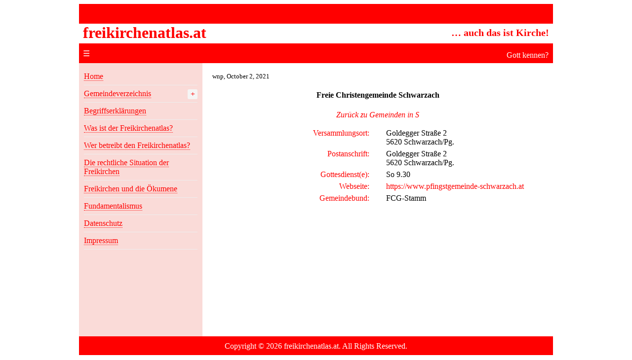

--- FILE ---
content_type: text/html; charset=UTF-8
request_url: https://freikirchenatlas.at/gemeindedetails/?id=245
body_size: 7655
content:
<!DOCTYPE html>
<html lang="en-US">
<head>
    <meta charset="UTF-8">
    <meta name="viewport" content="width=device-width, initial-scale=1.0">
    <title>freikirchenatlas.atGemeindedetails - freikirchenatlas.at</title>
    <meta name='robots' content='index, follow, max-image-preview:large, max-snippet:-1, max-video-preview:-1' />

	<!-- This site is optimized with the Yoast SEO plugin v26.8 - https://yoast.com/product/yoast-seo-wordpress/ -->
	<link rel="canonical" href="https://freikirchenatlas.at/gemeindedetails/" />
	<meta property="og:locale" content="en_US" />
	<meta property="og:type" content="article" />
	<meta property="og:title" content="Gemeindedetails - freikirchenatlas.at" />
	<meta property="og:url" content="/gemeindedetails/" />
	<meta property="og:site_name" content="freikirchenatlas.at" />
	<meta property="article:publisher" content="https://www.facebook.com/freikirchenatlas" />
	<meta property="article:modified_time" content="2023-07-03T05:51:43+00:00" />
	<meta property="og:image" content="https://freikirchenatlas.at/wp-content/uploads/2022/02/frka-sitepicture.png" />
	<meta property="og:image:width" content="744" />
	<meta property="og:image:height" content="328" />
	<meta property="og:image:type" content="image/png" />
	<meta name="twitter:card" content="summary_large_image" />
	<script type="application/ld+json" class="yoast-schema-graph">{"@context":"https://schema.org","@graph":[{"@type":"WebPage","@id":"/gemeindedetails/","url":"https://freikirchenatlas.at/gemeindedetails/","name":"Gemeindedetails - freikirchenatlas.at","isPartOf":{"@id":"https://freikirchenatlas.at/#website"},"datePublished":"2021-10-02T17:20:49+00:00","dateModified":"2023-07-03T05:51:43+00:00","breadcrumb":{"@id":"https://freikirchenatlas.at/gemeindedetails/#breadcrumb"},"inLanguage":"en-US","potentialAction":[{"@type":"ReadAction","target":["https://freikirchenatlas.at/gemeindedetails/"]}]},{"@type":"BreadcrumbList","@id":"https://freikirchenatlas.at/gemeindedetails/#breadcrumb","itemListElement":[{"@type":"ListItem","position":1,"name":"Home","item":"/"},{"@type":"ListItem","position":2,"name":"Gemeindedetails"}]},{"@type":"WebSite","@id":"https://freikirchenatlas.at/#website","url":"https://freikirchenatlas.at/","name":"freikirchenatlas.at","description":"... auch das ist Kirche!","potentialAction":[{"@type":"SearchAction","target":{"@type":"EntryPoint","urlTemplate":"https://freikirchenatlas.at/?s={search_term_string}"},"query-input":{"@type":"PropertyValueSpecification","valueRequired":true,"valueName":"search_term_string"}}],"inLanguage":"en-US"}]}</script>
	<!-- / Yoast SEO plugin. -->


<link rel='dns-prefetch' href='//cdnjs.cloudflare.com' />
<link rel="alternate" title="oEmbed (JSON)" type="application/json+oembed" href="https://freikirchenatlas.at/wp-json/oembed/1.0/embed?url=https%3A%2F%2Ffreikirchenatlas.at%2Fgemeindedetails%2F" />
<link rel="alternate" title="oEmbed (XML)" type="text/xml+oembed" href="https://freikirchenatlas.at/wp-json/oembed/1.0/embed?url=https%3A%2F%2Ffreikirchenatlas.at%2Fgemeindedetails%2F&#038;format=xml" />
<style id='wp-img-auto-sizes-contain-inline-css' type='text/css'>
img:is([sizes=auto i],[sizes^="auto," i]){contain-intrinsic-size:3000px 1500px}
/*# sourceURL=wp-img-auto-sizes-contain-inline-css */
</style>
<style id='wp-emoji-styles-inline-css' type='text/css'>

	img.wp-smiley, img.emoji {
		display: inline !important;
		border: none !important;
		box-shadow: none !important;
		height: 1em !important;
		width: 1em !important;
		margin: 0 0.07em !important;
		vertical-align: -0.1em !important;
		background: none !important;
		padding: 0 !important;
	}
/*# sourceURL=wp-emoji-styles-inline-css */
</style>
<link rel='stylesheet' id='simple-location-css' href='https://freikirchenatlas.at/wp-content/plugins/simple-location/css/location.min.css?ver=5.0.23' type='text/css' media='all' />
<link rel='stylesheet' id='frka-2025-style-css' href='https://freikirchenatlas.at/wp-content/themes/frka-2025/style.css?ver=6.9' type='text/css' media='all' />
<link rel='stylesheet' id='fontawesome-css' href='https://cdnjs.cloudflare.com/ajax/libs/font-awesome/6.0.0/css/all.min.css?ver=6.9' type='text/css' media='all' />
<link rel='stylesheet' id='__EPYT__style-css' href='https://freikirchenatlas.at/wp-content/plugins/youtube-embed-plus/styles/ytprefs.min.css?ver=14.2.1.2' type='text/css' media='all' />
<style id='__EPYT__style-inline-css' type='text/css'>

                .epyt-gallery-thumb {
                        width: 33.333%;
                }
                
/*# sourceURL=__EPYT__style-inline-css */
</style>
<link rel='stylesheet' id='timed-content-css-css' href='https://freikirchenatlas.at/wp-content/plugins/timed-content/css/timed-content.css?ver=2.91' type='text/css' media='all' />
<script type="text/javascript" src="https://freikirchenatlas.at/wp-includes/js/jquery/jquery.min.js?ver=3.7.1" id="jquery-core-js"></script>
<script type="text/javascript" src="https://freikirchenatlas.at/wp-includes/js/jquery/jquery-migrate.min.js?ver=3.4.1" id="jquery-migrate-js"></script>
<script type="text/javascript" id="__ytprefs__-js-extra">
/* <![CDATA[ */
var _EPYT_ = {"ajaxurl":"https://freikirchenatlas.at/wp-admin/admin-ajax.php","security":"53a2822881","gallery_scrolloffset":"20","eppathtoscripts":"https://freikirchenatlas.at/wp-content/plugins/youtube-embed-plus/scripts/","eppath":"https://freikirchenatlas.at/wp-content/plugins/youtube-embed-plus/","epresponsiveselector":"[\"iframe.__youtube_prefs_widget__\"]","epdovol":"1","version":"14.2.1.2","evselector":"iframe.__youtube_prefs__[src], iframe[src*=\"youtube.com/embed/\"], iframe[src*=\"youtube-nocookie.com/embed/\"]","ajax_compat":"","maxres_facade":"eager","ytapi_load":"light","pause_others":"","stopMobileBuffer":"1","facade_mode":"","not_live_on_channel":"","vi_active":"","vi_js_posttypes":[]};
//# sourceURL=__ytprefs__-js-extra
/* ]]> */
</script>
<script type="text/javascript" src="https://freikirchenatlas.at/wp-content/plugins/youtube-embed-plus/scripts/ytprefs.min.js?ver=14.2.1.2" id="__ytprefs__-js"></script>
<script type="text/javascript" src="https://freikirchenatlas.at/wp-content/plugins/timed-content/js/timed-content.js?ver=2.91" id="timed-content_js-js"></script>
<link rel="https://api.w.org/" href="https://freikirchenatlas.at/wp-json/" /><link rel="alternate" title="JSON" type="application/json" href="https://freikirchenatlas.at/wp-json/wp/v2/pages/554" /><link rel="EditURI" type="application/rsd+xml" title="RSD" href="https://freikirchenatlas.at/xmlrpc.php?rsd" />
<meta name="generator" content="WordPress 6.9" />
<link rel='shortlink' href='https://freikirchenatlas.at/?p=554' />
		<style type="text/css">
						ol.footnotes>li {list-style-type:decimal;}
						ol.footnotes { color:#666666; }
ol.footnotes li { font-size:80%; }
		</style>
		 <!-- Hide Page Title -->
              <script type="text/javascript">
				jQuery(document).ready(function($){
				  if( $('.entry-title').length != 0 ) {
					$('.entry-title span.hpt_headertitle').parents('.entry-title:first').hide();
				    } else {
					  $('h1 span.hpt_headertitle').parents('h1:first').hide();
					  $('h2 span.hpt_headertitle').parents('h2:first').hide();
				   }
				});
              </script><noscript><style type="text/css"> .entry-title { display:none !important; }</style></noscript>
             <!-- END Hide Page Title-->
	    <?php
if ( $_REQUEST['bl'] == "W" )
{
        header("Location: /wien") ;
        exit;
}
?>    <style>
        .collapsible-nav-menu {
            width: 100%;
        }

        .collapsible-nav-menu ul {
            list-style: none;
            padding: 0;
            margin: 0;
        }

        .collapsible-nav-menu li {
            position: relative;
            padding: 8px 0;
            border-bottom: 1px solid #eee;
        }

        .collapsible-nav-menu .sub-menu {
            padding-left: 20px;
        }

        .toggle-btn {
            position: absolute;
            right: 0;
            top: 8px;
            cursor: pointer;
            width: 20px;
            height: 20px;
            text-align: center;
            line-height: 20px;
            background: #f5f5f5;
            border-radius: 3px;
        }

        .toggle-btn.active {
            transform: rotate(45deg);
        }
    </style>
    	<!-- Fonts Plugin CSS - https://fontsplugin.com/ -->
	<style>
			</style>
	<!-- Fonts Plugin CSS -->
	<style id='global-styles-inline-css' type='text/css'>
:root{--wp--preset--aspect-ratio--square: 1;--wp--preset--aspect-ratio--4-3: 4/3;--wp--preset--aspect-ratio--3-4: 3/4;--wp--preset--aspect-ratio--3-2: 3/2;--wp--preset--aspect-ratio--2-3: 2/3;--wp--preset--aspect-ratio--16-9: 16/9;--wp--preset--aspect-ratio--9-16: 9/16;--wp--preset--color--black: #000000;--wp--preset--color--cyan-bluish-gray: #abb8c3;--wp--preset--color--white: #ffffff;--wp--preset--color--pale-pink: #f78da7;--wp--preset--color--vivid-red: #cf2e2e;--wp--preset--color--luminous-vivid-orange: #ff6900;--wp--preset--color--luminous-vivid-amber: #fcb900;--wp--preset--color--light-green-cyan: #7bdcb5;--wp--preset--color--vivid-green-cyan: #00d084;--wp--preset--color--pale-cyan-blue: #8ed1fc;--wp--preset--color--vivid-cyan-blue: #0693e3;--wp--preset--color--vivid-purple: #9b51e0;--wp--preset--gradient--vivid-cyan-blue-to-vivid-purple: linear-gradient(135deg,rgb(6,147,227) 0%,rgb(155,81,224) 100%);--wp--preset--gradient--light-green-cyan-to-vivid-green-cyan: linear-gradient(135deg,rgb(122,220,180) 0%,rgb(0,208,130) 100%);--wp--preset--gradient--luminous-vivid-amber-to-luminous-vivid-orange: linear-gradient(135deg,rgb(252,185,0) 0%,rgb(255,105,0) 100%);--wp--preset--gradient--luminous-vivid-orange-to-vivid-red: linear-gradient(135deg,rgb(255,105,0) 0%,rgb(207,46,46) 100%);--wp--preset--gradient--very-light-gray-to-cyan-bluish-gray: linear-gradient(135deg,rgb(238,238,238) 0%,rgb(169,184,195) 100%);--wp--preset--gradient--cool-to-warm-spectrum: linear-gradient(135deg,rgb(74,234,220) 0%,rgb(151,120,209) 20%,rgb(207,42,186) 40%,rgb(238,44,130) 60%,rgb(251,105,98) 80%,rgb(254,248,76) 100%);--wp--preset--gradient--blush-light-purple: linear-gradient(135deg,rgb(255,206,236) 0%,rgb(152,150,240) 100%);--wp--preset--gradient--blush-bordeaux: linear-gradient(135deg,rgb(254,205,165) 0%,rgb(254,45,45) 50%,rgb(107,0,62) 100%);--wp--preset--gradient--luminous-dusk: linear-gradient(135deg,rgb(255,203,112) 0%,rgb(199,81,192) 50%,rgb(65,88,208) 100%);--wp--preset--gradient--pale-ocean: linear-gradient(135deg,rgb(255,245,203) 0%,rgb(182,227,212) 50%,rgb(51,167,181) 100%);--wp--preset--gradient--electric-grass: linear-gradient(135deg,rgb(202,248,128) 0%,rgb(113,206,126) 100%);--wp--preset--gradient--midnight: linear-gradient(135deg,rgb(2,3,129) 0%,rgb(40,116,252) 100%);--wp--preset--font-size--small: 13px;--wp--preset--font-size--medium: 20px;--wp--preset--font-size--large: 36px;--wp--preset--font-size--x-large: 42px;--wp--preset--spacing--20: 0.44rem;--wp--preset--spacing--30: 0.67rem;--wp--preset--spacing--40: 1rem;--wp--preset--spacing--50: 1.5rem;--wp--preset--spacing--60: 2.25rem;--wp--preset--spacing--70: 3.38rem;--wp--preset--spacing--80: 5.06rem;--wp--preset--shadow--natural: 6px 6px 9px rgba(0, 0, 0, 0.2);--wp--preset--shadow--deep: 12px 12px 50px rgba(0, 0, 0, 0.4);--wp--preset--shadow--sharp: 6px 6px 0px rgba(0, 0, 0, 0.2);--wp--preset--shadow--outlined: 6px 6px 0px -3px rgb(255, 255, 255), 6px 6px rgb(0, 0, 0);--wp--preset--shadow--crisp: 6px 6px 0px rgb(0, 0, 0);}:where(.is-layout-flex){gap: 0.5em;}:where(.is-layout-grid){gap: 0.5em;}body .is-layout-flex{display: flex;}.is-layout-flex{flex-wrap: wrap;align-items: center;}.is-layout-flex > :is(*, div){margin: 0;}body .is-layout-grid{display: grid;}.is-layout-grid > :is(*, div){margin: 0;}:where(.wp-block-columns.is-layout-flex){gap: 2em;}:where(.wp-block-columns.is-layout-grid){gap: 2em;}:where(.wp-block-post-template.is-layout-flex){gap: 1.25em;}:where(.wp-block-post-template.is-layout-grid){gap: 1.25em;}.has-black-color{color: var(--wp--preset--color--black) !important;}.has-cyan-bluish-gray-color{color: var(--wp--preset--color--cyan-bluish-gray) !important;}.has-white-color{color: var(--wp--preset--color--white) !important;}.has-pale-pink-color{color: var(--wp--preset--color--pale-pink) !important;}.has-vivid-red-color{color: var(--wp--preset--color--vivid-red) !important;}.has-luminous-vivid-orange-color{color: var(--wp--preset--color--luminous-vivid-orange) !important;}.has-luminous-vivid-amber-color{color: var(--wp--preset--color--luminous-vivid-amber) !important;}.has-light-green-cyan-color{color: var(--wp--preset--color--light-green-cyan) !important;}.has-vivid-green-cyan-color{color: var(--wp--preset--color--vivid-green-cyan) !important;}.has-pale-cyan-blue-color{color: var(--wp--preset--color--pale-cyan-blue) !important;}.has-vivid-cyan-blue-color{color: var(--wp--preset--color--vivid-cyan-blue) !important;}.has-vivid-purple-color{color: var(--wp--preset--color--vivid-purple) !important;}.has-black-background-color{background-color: var(--wp--preset--color--black) !important;}.has-cyan-bluish-gray-background-color{background-color: var(--wp--preset--color--cyan-bluish-gray) !important;}.has-white-background-color{background-color: var(--wp--preset--color--white) !important;}.has-pale-pink-background-color{background-color: var(--wp--preset--color--pale-pink) !important;}.has-vivid-red-background-color{background-color: var(--wp--preset--color--vivid-red) !important;}.has-luminous-vivid-orange-background-color{background-color: var(--wp--preset--color--luminous-vivid-orange) !important;}.has-luminous-vivid-amber-background-color{background-color: var(--wp--preset--color--luminous-vivid-amber) !important;}.has-light-green-cyan-background-color{background-color: var(--wp--preset--color--light-green-cyan) !important;}.has-vivid-green-cyan-background-color{background-color: var(--wp--preset--color--vivid-green-cyan) !important;}.has-pale-cyan-blue-background-color{background-color: var(--wp--preset--color--pale-cyan-blue) !important;}.has-vivid-cyan-blue-background-color{background-color: var(--wp--preset--color--vivid-cyan-blue) !important;}.has-vivid-purple-background-color{background-color: var(--wp--preset--color--vivid-purple) !important;}.has-black-border-color{border-color: var(--wp--preset--color--black) !important;}.has-cyan-bluish-gray-border-color{border-color: var(--wp--preset--color--cyan-bluish-gray) !important;}.has-white-border-color{border-color: var(--wp--preset--color--white) !important;}.has-pale-pink-border-color{border-color: var(--wp--preset--color--pale-pink) !important;}.has-vivid-red-border-color{border-color: var(--wp--preset--color--vivid-red) !important;}.has-luminous-vivid-orange-border-color{border-color: var(--wp--preset--color--luminous-vivid-orange) !important;}.has-luminous-vivid-amber-border-color{border-color: var(--wp--preset--color--luminous-vivid-amber) !important;}.has-light-green-cyan-border-color{border-color: var(--wp--preset--color--light-green-cyan) !important;}.has-vivid-green-cyan-border-color{border-color: var(--wp--preset--color--vivid-green-cyan) !important;}.has-pale-cyan-blue-border-color{border-color: var(--wp--preset--color--pale-cyan-blue) !important;}.has-vivid-cyan-blue-border-color{border-color: var(--wp--preset--color--vivid-cyan-blue) !important;}.has-vivid-purple-border-color{border-color: var(--wp--preset--color--vivid-purple) !important;}.has-vivid-cyan-blue-to-vivid-purple-gradient-background{background: var(--wp--preset--gradient--vivid-cyan-blue-to-vivid-purple) !important;}.has-light-green-cyan-to-vivid-green-cyan-gradient-background{background: var(--wp--preset--gradient--light-green-cyan-to-vivid-green-cyan) !important;}.has-luminous-vivid-amber-to-luminous-vivid-orange-gradient-background{background: var(--wp--preset--gradient--luminous-vivid-amber-to-luminous-vivid-orange) !important;}.has-luminous-vivid-orange-to-vivid-red-gradient-background{background: var(--wp--preset--gradient--luminous-vivid-orange-to-vivid-red) !important;}.has-very-light-gray-to-cyan-bluish-gray-gradient-background{background: var(--wp--preset--gradient--very-light-gray-to-cyan-bluish-gray) !important;}.has-cool-to-warm-spectrum-gradient-background{background: var(--wp--preset--gradient--cool-to-warm-spectrum) !important;}.has-blush-light-purple-gradient-background{background: var(--wp--preset--gradient--blush-light-purple) !important;}.has-blush-bordeaux-gradient-background{background: var(--wp--preset--gradient--blush-bordeaux) !important;}.has-luminous-dusk-gradient-background{background: var(--wp--preset--gradient--luminous-dusk) !important;}.has-pale-ocean-gradient-background{background: var(--wp--preset--gradient--pale-ocean) !important;}.has-electric-grass-gradient-background{background: var(--wp--preset--gradient--electric-grass) !important;}.has-midnight-gradient-background{background: var(--wp--preset--gradient--midnight) !important;}.has-small-font-size{font-size: var(--wp--preset--font-size--small) !important;}.has-medium-font-size{font-size: var(--wp--preset--font-size--medium) !important;}.has-large-font-size{font-size: var(--wp--preset--font-size--large) !important;}.has-x-large-font-size{font-size: var(--wp--preset--font-size--x-large) !important;}
/*# sourceURL=global-styles-inline-css */
</style>
</head>
<body class="wp-singular page-template-default page page-id-554 wp-theme-frka-2025">
    <div id="wrapper">
        <!-- Banner Section -->
		<div id="banner1">&nbsp;</div>
        <div id="banner2">
                <div id="banner2a">
                    <a href="https://freikirchenatlas.at/">
                        freikirchenatlas.at                    </a>
                </div>
                <div id="banner2b">
                    <a href="https://freikirchenatlas.at/">
                        &#8230; auch das ist Kirche!                    </a>
                </div>
        </div>
		<div id="banner3">
            <div id="banner3a" onclick="toggleSidebar()">☰</div> <!-- Three-bar button -->
            <div id="banner3b"><a href"https://knowgod.com/de/kgp/0" target="_blank">Gott kennen?</a></div> 
		</div>

        <!-- Navigation Bar -->
        
<div id="main">
    <div id="sidebar">
                    <div class="widget"><div class="collapsible-nav-menu"><ul id="menu-frka-menu" class="menu-items"><li class=' menu-item menu-item-type-post_type menu-item-object-page menu-item-home'><a href='https://freikirchenatlas.at/'>Home</a></li>
<li class=' menu-item menu-item-type-custom menu-item-object-custom menu-item-has-children'><span class='toggle-btn'>+</span><a href='/#'>Gemeindeverzeichnis</a><ul class='sub-menu' style='display: none;'><li class=' menu-item menu-item-type-post_type menu-item-object-page'><a href='https://freikirchenatlas.at/oesterreich/'>Freikirchliche Gemeinden in Österreich</a></li>
<li class=' menu-item menu-item-type-post_type menu-item-object-page'><a href='https://freikirchenatlas.at/wien/'>Freikirchliche Gemeinden in Wien</a></li>
<li class=' menu-item menu-item-type-post_type menu-item-object-page'><a href='https://freikirchenatlas.at/gemeindebuende/'>Freikirchliche Gemeindebünde</a></li>
<li class=' menu-item menu-item-type-post_type menu-item-object-page'><a href='https://freikirchenatlas.at/zusammenschluesse/'>Sonstige Zusammenschlüsse und Initiativen</a></li>
<li class=' menu-item menu-item-type-post_type menu-item-object-page'><a href='https://freikirchenatlas.at/werke/'>Christliche Werke</a></li>
</ul>
</li>
<li class=' menu-item menu-item-type-post_type menu-item-object-page'><a href='https://freikirchenatlas.at/begriffserklaerungen/'>Begriffserklärungen</a></li>
<li class=' menu-item menu-item-type-post_type menu-item-object-page'><a href='https://freikirchenatlas.at/was-ist-frka/'>Was ist der Freikirchenatlas?</a></li>
<li class=' menu-item menu-item-type-post_type menu-item-object-page'><a href='https://freikirchenatlas.at/betreiber/'>Wer betreibt den Freikirchenatlas?</a></li>
<li class=' menu-item menu-item-type-post_type menu-item-object-page'><a href='https://freikirchenatlas.at/rechtslage/'>Die rechtliche Situation der Freikirchen</a></li>
<li class=' menu-item menu-item-type-post_type menu-item-object-page'><a href='https://freikirchenatlas.at/oekumene/'>Freikirchen und die Ökumene</a></li>
<li class=' menu-item menu-item-type-post_type menu-item-object-page'><a href='https://freikirchenatlas.at/fundamentalismus/'>Fundamentalismus</a></li>
<li class=' menu-item menu-item-type-post_type menu-item-object-page'><a href='https://freikirchenatlas.at/datenschutz/'>Datenschutz</a></li>
<li class=' menu-item menu-item-type-post_type menu-item-object-page'><a href='https://freikirchenatlas.at/impressum/'>Impressum</a></li>
</ul></div></div>            </div>
    <div id="content">
                    <article>
                <h2 style="margin-bottom: 0;"><span class="hpt_headertitle">Gemeindedetails</span></h2>
        	<!-- Author name and post date -->
        	<p class='author-name' style="font-size: 0.8em; margin-top: 0;">
            		wnp, October 2, 2021        	</p>
		<div>
			
	
<style>
td.left {
	width: 50%; 
	padding-right: 1rem;
	text-align: right;
	vertical-align: top;
	color: red;
	padding-bottom: 0.2rem;
}
td.right {
	width: 50%;
	padding-left: 1rem;
	text-align: left;
	vertical-align: top;
	padding-bottom: 0.2rem;
}
table.details {
	width: 100%;
}
</style>
<h4 style='text-align: center'>Freie Christengemeinde Schwarzach</h4>
<p style='text-align:center'><i><a href='/gemeindeliste/?bl=S'>Zurück zu Gemeinden in S</a></i></p>
<table class='details'
<tr>
	<td class='left'>Versammlungsort:</td>
	<td class='right'>Goldegger Straße 2<br />5620  Schwarzach/Pg.<br /></td>
</tr>
<tr>
	<td class='left'>Postanschrift:</td>
	<td class='right'>Goldegger Straße 2<br />5620 Schwarzach/Pg.<br /></td>
</tr>
<tr>
	<td class='left'>Gottesdienst(e):</td>
	<td class='right'>
So 9.30<br />
	</td>
</tr>
<tr>
        <td class='left'>Webseite:</td>
        <td class='right'>
<a href='https://www.pfingstgemeinde-schwarzach.at' target='_blank'>https://www.pfingstgemeinde-schwarzach.at</a><br />
        </td>
</tr>
<tr>
	<td class='left'>Gemeindebund:</td>
        <td class='right'>
FCG-Stamm<br />
	</td>
</tr>
</table>
<div class='mapcontainer' >
	<div id="map" style='width: 600px; height: 400px; margin-left: auto; margin-right: auto;'></div>
</div>
<script>
        // This runs the map stuff
	init( 47.319981348007396, 13.146154287889203, 47.320581348007, "<b><span style='color: red'>Freie Christengemeinde Schwarzach</span></b><br />Goldegger Straße 2<br />5620  Schwarzach/Pg.<br />" );
</script>


			
					</div>
            </article>
            </div>
</div>
<div id="sidebar-overlay">
    <div class="close-icon" onclick="toggleSidebar()">✖</div>
    <div class="widget"><div class="collapsible-nav-menu"><ul id="menu-frka-menu-1" class="menu-items"><li class=' menu-item menu-item-type-post_type menu-item-object-page menu-item-home'><a href='https://freikirchenatlas.at/'>Home</a></li>
<li class=' menu-item menu-item-type-custom menu-item-object-custom menu-item-has-children'><span class='toggle-btn'>+</span><a href='/#'>Gemeindeverzeichnis</a><ul class='sub-menu' style='display: none;'><li class=' menu-item menu-item-type-post_type menu-item-object-page'><a href='https://freikirchenatlas.at/oesterreich/'>Freikirchliche Gemeinden in Österreich</a></li>
<li class=' menu-item menu-item-type-post_type menu-item-object-page'><a href='https://freikirchenatlas.at/wien/'>Freikirchliche Gemeinden in Wien</a></li>
<li class=' menu-item menu-item-type-post_type menu-item-object-page'><a href='https://freikirchenatlas.at/gemeindebuende/'>Freikirchliche Gemeindebünde</a></li>
<li class=' menu-item menu-item-type-post_type menu-item-object-page'><a href='https://freikirchenatlas.at/zusammenschluesse/'>Sonstige Zusammenschlüsse und Initiativen</a></li>
<li class=' menu-item menu-item-type-post_type menu-item-object-page'><a href='https://freikirchenatlas.at/werke/'>Christliche Werke</a></li>
</ul>
</li>
<li class=' menu-item menu-item-type-post_type menu-item-object-page'><a href='https://freikirchenatlas.at/begriffserklaerungen/'>Begriffserklärungen</a></li>
<li class=' menu-item menu-item-type-post_type menu-item-object-page'><a href='https://freikirchenatlas.at/was-ist-frka/'>Was ist der Freikirchenatlas?</a></li>
<li class=' menu-item menu-item-type-post_type menu-item-object-page'><a href='https://freikirchenatlas.at/betreiber/'>Wer betreibt den Freikirchenatlas?</a></li>
<li class=' menu-item menu-item-type-post_type menu-item-object-page'><a href='https://freikirchenatlas.at/rechtslage/'>Die rechtliche Situation der Freikirchen</a></li>
<li class=' menu-item menu-item-type-post_type menu-item-object-page'><a href='https://freikirchenatlas.at/oekumene/'>Freikirchen und die Ökumene</a></li>
<li class=' menu-item menu-item-type-post_type menu-item-object-page'><a href='https://freikirchenatlas.at/fundamentalismus/'>Fundamentalismus</a></li>
<li class=' menu-item menu-item-type-post_type menu-item-object-page'><a href='https://freikirchenatlas.at/datenschutz/'>Datenschutz</a></li>
<li class=' menu-item menu-item-type-post_type menu-item-object-page'><a href='https://freikirchenatlas.at/impressum/'>Impressum</a></li>
</ul></div></div></div>
        <!-- Footer -->
        <div id="footer">
                            <p>Copyright © 2026 freikirchenatlas.at. All Rights Reserved.</p>
                    </div>
    <script type="speculationrules">
{"prefetch":[{"source":"document","where":{"and":[{"href_matches":"/*"},{"not":{"href_matches":["/wp-*.php","/wp-admin/*","/wp-content/uploads/*","/wp-content/*","/wp-content/plugins/*","/wp-content/themes/frka-2025/*","/*\\?(.+)"]}},{"not":{"selector_matches":"a[rel~=\"nofollow\"]"}},{"not":{"selector_matches":".no-prefetch, .no-prefetch a"}}]},"eagerness":"conservative"}]}
</script>
<!-- Active Shortcodes: wp_caption, caption, gallery, playlist, audio, video, embed, ame-wp-admin, ame-home-url, ame-user-info, cpt-field, cpt-terms, cpt-term-field, cpt-option-field, wpcode, timed-content-client, timed-content-server, timed-content-rule, wp-osm, xyz-ihs, xyz-ips, xyz-ics, embedyt, embed-vi-ad, the-subtitle, wpseo_breadcrumb -->    <script>
    document.addEventListener('DOMContentLoaded', function() {
        const toggleBtns = document.querySelectorAll('.toggle-btn');

        toggleBtns.forEach(btn => {
            btn.addEventListener('click', function() {
                const subMenu = this.parentElement.querySelector('.sub-menu');
                if (subMenu) {
                    subMenu.style.display = subMenu.style.display === 'none' ? 'block' : 'none';
                    this.classList.toggle('active');
                }
            });
        });
    });
    </script>
    <script type="text/javascript" src="https://freikirchenatlas.at/wp-content/themes/frka-2025/script.js?ver=0.15" id="frka-2025-script-js"></script>
<script type="text/javascript" src="https://freikirchenatlas.at/wp-content/plugins/page-links-to/dist/new-tab.js?ver=3.3.7" id="page-links-to-js"></script>
<script type="text/javascript" src="https://freikirchenatlas.at/wp-content/plugins/youtube-embed-plus/scripts/fitvids.min.js?ver=14.2.1.2" id="__ytprefsfitvids__-js"></script>
<script id="wp-emoji-settings" type="application/json">
{"baseUrl":"https://s.w.org/images/core/emoji/17.0.2/72x72/","ext":".png","svgUrl":"https://s.w.org/images/core/emoji/17.0.2/svg/","svgExt":".svg","source":{"concatemoji":"https://freikirchenatlas.at/wp-includes/js/wp-emoji-release.min.js?ver=6.9"}}
</script>
<script type="module">
/* <![CDATA[ */
/*! This file is auto-generated */
const a=JSON.parse(document.getElementById("wp-emoji-settings").textContent),o=(window._wpemojiSettings=a,"wpEmojiSettingsSupports"),s=["flag","emoji"];function i(e){try{var t={supportTests:e,timestamp:(new Date).valueOf()};sessionStorage.setItem(o,JSON.stringify(t))}catch(e){}}function c(e,t,n){e.clearRect(0,0,e.canvas.width,e.canvas.height),e.fillText(t,0,0);t=new Uint32Array(e.getImageData(0,0,e.canvas.width,e.canvas.height).data);e.clearRect(0,0,e.canvas.width,e.canvas.height),e.fillText(n,0,0);const a=new Uint32Array(e.getImageData(0,0,e.canvas.width,e.canvas.height).data);return t.every((e,t)=>e===a[t])}function p(e,t){e.clearRect(0,0,e.canvas.width,e.canvas.height),e.fillText(t,0,0);var n=e.getImageData(16,16,1,1);for(let e=0;e<n.data.length;e++)if(0!==n.data[e])return!1;return!0}function u(e,t,n,a){switch(t){case"flag":return n(e,"\ud83c\udff3\ufe0f\u200d\u26a7\ufe0f","\ud83c\udff3\ufe0f\u200b\u26a7\ufe0f")?!1:!n(e,"\ud83c\udde8\ud83c\uddf6","\ud83c\udde8\u200b\ud83c\uddf6")&&!n(e,"\ud83c\udff4\udb40\udc67\udb40\udc62\udb40\udc65\udb40\udc6e\udb40\udc67\udb40\udc7f","\ud83c\udff4\u200b\udb40\udc67\u200b\udb40\udc62\u200b\udb40\udc65\u200b\udb40\udc6e\u200b\udb40\udc67\u200b\udb40\udc7f");case"emoji":return!a(e,"\ud83e\u1fac8")}return!1}function f(e,t,n,a){let r;const o=(r="undefined"!=typeof WorkerGlobalScope&&self instanceof WorkerGlobalScope?new OffscreenCanvas(300,150):document.createElement("canvas")).getContext("2d",{willReadFrequently:!0}),s=(o.textBaseline="top",o.font="600 32px Arial",{});return e.forEach(e=>{s[e]=t(o,e,n,a)}),s}function r(e){var t=document.createElement("script");t.src=e,t.defer=!0,document.head.appendChild(t)}a.supports={everything:!0,everythingExceptFlag:!0},new Promise(t=>{let n=function(){try{var e=JSON.parse(sessionStorage.getItem(o));if("object"==typeof e&&"number"==typeof e.timestamp&&(new Date).valueOf()<e.timestamp+604800&&"object"==typeof e.supportTests)return e.supportTests}catch(e){}return null}();if(!n){if("undefined"!=typeof Worker&&"undefined"!=typeof OffscreenCanvas&&"undefined"!=typeof URL&&URL.createObjectURL&&"undefined"!=typeof Blob)try{var e="postMessage("+f.toString()+"("+[JSON.stringify(s),u.toString(),c.toString(),p.toString()].join(",")+"));",a=new Blob([e],{type:"text/javascript"});const r=new Worker(URL.createObjectURL(a),{name:"wpTestEmojiSupports"});return void(r.onmessage=e=>{i(n=e.data),r.terminate(),t(n)})}catch(e){}i(n=f(s,u,c,p))}t(n)}).then(e=>{for(const n in e)a.supports[n]=e[n],a.supports.everything=a.supports.everything&&a.supports[n],"flag"!==n&&(a.supports.everythingExceptFlag=a.supports.everythingExceptFlag&&a.supports[n]);var t;a.supports.everythingExceptFlag=a.supports.everythingExceptFlag&&!a.supports.flag,a.supports.everything||((t=a.source||{}).concatemoji?r(t.concatemoji):t.wpemoji&&t.twemoji&&(r(t.twemoji),r(t.wpemoji)))});
//# sourceURL=https://freikirchenatlas.at/wp-includes/js/wp-emoji-loader.min.js
/* ]]> */
</script>
</body>
</html>




--- FILE ---
content_type: text/css
request_url: https://freikirchenatlas.at/wp-content/themes/frka-2025/style.css?ver=6.9
body_size: 2307
content:
/*
Theme Name: FRKA 2025
Author: Wolf Paul with ChatGPT
Description: A simple WordPress theme with a responsive sidebar and banner widget area.
Version: 0.15
Text Domain: frka-2025
*/

:root {
    --max-width: 960px ;
    --banner1-height: 40px;
    --banner2-height: 40px;
    --banner-height: 120px;
    --footer-height: 40px;
    --sidebar-width: 250px;
    --navigation-height: 1px;
    --adjustment: 5px; /* Extra height deduction */
    --widget-padding: 10px; /* Adjust padding inside widgets */

	--content-background1: white;
	--content-color: black;
	--content-link: red;

	--banner1-background: red;
	--banner1-color: white;
	--banner1-link: white;
	--banner2-background: white;
	--banner2-color: red;
	--banner2-link: red;

	--footer-background: red;
	--footer-color: white;
	--footer-link: white;

	--sidebar-background: #fadbd8;
	--sidebar-color: red;
	--sidebar-link: red;
}
	

body#wnp {
    margin: 0;
    font-family: Arial, sans-serif;
    line-height: 1.5;
    min-height: 100vh;
    display: flex;
    flex-direction: column;
}

#wrapper {
    flex: 1;
    display: flex;
    flex-direction: column;
	width: calc(100% - 20px);
    max-width: var(--max-width) ;
    margin-left: auto;
    margin-right: auto;
    margin-top: 0;
    padding: 0;
}

#banner1 {
    background-color: var(--banner1-background);
    color: var(--banner1-color);
    text-align: center;
    height: var(--banner1-height);
    min-height: var(--banner1-height);
    display: flex;
    align-items: center;
    justify-content: center;
    position: relative;
    padding: 0;
}

#banner2 {
    background-color: var(--banner2-background);
    color: var(--banner2-color);
    text-align: left;
    height: var(--banner2-height);
    min-height: var(--banner2-height);
    display: flex;
	float:left;
    align-items: left;
    justify-content: left;
    position: relative;
    padding: 0;
}

#banner2a{
	width:50% !important;
    background-color: var(--banner2-background);
    color: var(--banner2-color);
	margin: 0;
	padding-left: 8px;
	padding-top: 0;
	text-align:left;
	font-size: 32px;
	font-weight: bold;
}

#banner2a a {
	text-decoration: none !important;
	color: var(--banner2-link) !important;
}

#banner2b{
	width:50% !important;
    background-color: var(--banner2-background);
    color: var(--banner2-color);
	margin: 0;
	padding-right: 8px;
	padding-top: 7px;
	text-align:right;
	font-size: 20px;
	font-weight: bold;
}

#banner2b a {
	text-decoration: none !important;
	color: var(--banner2-link) !important;
}


#banner3 {
    background-color: var(--banner1-background);
    color: var(--banner1-color);
    text-align: center;
    height: var(--banner1-height);
    min-height: var(--banner1-height);
    display: flex;
    align-items: center;
    justify-content: center;
    position: relative;
    padding: 0;
}

#banner3a{
	width:50% !important;
    background-color: var(--banner1-background);
    color: var(--banner1-color);
	margin: 0;
	padding-left: 8px;
	padding-top: 0;
	text-align:left;
	font-size: 16px;
}

#banner3a a {
	text-decoration: none !important;
	color: var(--banner1-link) !important;
}

#banner3b{
	width:50% !important;
    background-color: var(--banner1-background);
    color: var(--banner1-color);
	margin: 0;
	padding-right: 9px;
	padding-top: 7px;
	text-align:right;
	font-size: 16px;
}

#banner3b a {
	text-decoration: underline auto solid var(--banner1-link) !important;
	color: var(--banner1-link) !important;
}

.banner-widget-area {
    width: 100%;
    text-align: center;
    padding: 10px; /* Add some spacing for widgets */
    box-sizing: border-box;
}

.banner-widget-area h3 {
    margin: 0; /* Adjust widget title margin if needed */
    font-size: 1.5rem;
    color: var(--banner2-color);
}

#menu-icon {
    display: none;
    cursor: pointer;
    font-size: 1.5rem;
    position: absolute;
    bottom: 10px;
    left: 10px;
    z-index: 1000;
}

/* Flexbox layout for #main */
#main {
    display: flex; /* Ensure sidebar and content are side-by-side */
    flex: 1;
    max-height: calc(100vh - var(--banner-height) - var(--footer-height) - var(--navigation-height) - var(--adjustment));
    overflow: hidden;
}

#sidebar {
    width: var(--sidebar-width) !important;
    min-width: var(--sidebar-width) !important;
    background-color: var(--sidebar-background);
	color: var(--sidebar-color);
    padding: var(--widget-padding);
    box-sizing: border-box;
    overflow-y: auto;
}

#content {
    flex: 1; /* Take up remaining space */
    padding: 20px;
    box-sizing: border-box;
    overflow-y: auto;
}

#content a {
	text-decoration: none;
	color: var(--content-link);
}

article a {
	text-decoration: underline auto solid var(--content-link) !important;
	color: var(--content-link);
}

div.su_tabs a  {
	text-decoration: underline auto solid var(--content-link) !important;
	color: var(--content-link) !important;
}

#footer {
    height: var(--footer-height);
    background-color: var(--footer-background);
    color: var(--footer-color);
    text-align: center;
    display: flex;
    align-items: center;
    justify-content: center;
    box-sizing: border-box;
}

/* Sidebar overlay for small screens */
#sidebar-overlay {
    display: none;
    position: fixed;
    top: var(--banner-height);
    left: 0;
    height: calc(100vh - var(--banner-height));
    width: var(--sidebar-width);
    background-color: var(--sidebar-background);
	color: var(--sidebar-color);
    z-index: 1000;
    overflow-y: auto;
    padding: var(--widget-padding);
    box-sizing: border-box;
}

#sidebar-overlay.active {
    display: block;
}

@media (max-width: 700px) {
    #menu-icon {
        display: block;
    }

    #sidebar {
        display: none;
    }

    .banner-widget {
	transform: scale(0.5);
    }
}

.alignright {
    float: right;
    margin: 0 0 1em 1em;
}

.alignleft {
    float: left;
    margin: 0 1em 1em 0;
}

.aligncenter {
    display: block;
    margin-left: auto;
    margin-right: auto;
}

#sidebar a {
  text-decoration: none;
  color: var(--sidebar-link);
  border-bottom: thin dotted var(--sidebar-link);
}

#footer a {
  text-decoration: none;
  color: var(--footer-color);
}


ul#menu-main-menu {
   list-style-type: none !important; /* Removes the bullet */
   padding: 0;            /* Optional: Removes padding */
   margin: 0;             /* Optional: Removes margin */
}        

#menu-main-menu i {
    display: inline-block; /* Ensures padding affects layout */
    padding-bottom: 10px; /* Adjust as needed */
}

#wnp p,li,span {
	font-family: Palatino,serif !important;
}

article p,li,span {
	font-family: Palatino,serif !important;
}

.video-container {
    display: flex;
    justify-content: center;
    align-items: center;
    text-align: center;
}

iframe.youtube {
    aspect-ratio: 16 / 9;
    width: 100% !important;
    max-width: 400px !important;
}

.edit-post-button {
    display: inline-flex;
    align-items: center;
    padding: 8px 12px;
    background-color: #0073aa;
    color: #fff;
    text-decoration: none;
    border-radius: 3px;
    font-size: 14px;
    transition: background-color 0.3s;
}

.edit-post-button i {
    margin-right: 5px; /* Space between icon and text */
    font-size: 16px;
}

.edit-post-button:hover {
    background-color: #005f7f;
    color: #fff;
}

/*
span.su-tabs-current {
   border: 2px solid var(--banner-color) ;
   border-bottom:none;
}
*/

/* Freikirchen Hierarchical Menu Styles */
:root {
    --primary-color: #e60000;
    --primary-hover: #ff3333;
    --text-color: #333;
    --bg-color: #fff;
    --menu-bg: #ffebeb;
    --border-color: #ffcccc;
}

/* Menu Styles */
.freikirchen-nav .menu {
    list-style: none;
    padding: 0;
    margin: 0;
}

.freikirchen-nav .menu li {
    position: relative;
}

.freikirchen-nav .menu a {
    display: block;
    padding: 12px 15px;
    text-decoration: none;
    color: var(--text-color);
    border-bottom: 1px solid var(--border-color);
    transition: background-color 0.2s;
}

.freikirchen-nav .menu a:hover {
    background-color: var(--border-color);
}

.freikirchen-nav .menu > li > a {
    font-weight: bold;
}

/* Submenu Styles */
.freikirchen-nav .submenu {
    list-style: none;
    padding: 0;
    margin: 0;
    max-height: 0;
    overflow: hidden;
    transition: max-height 0.3s ease;
}

.freikirchen-nav .submenu a {
    padding-left: 30px;
    font-size: 0.95em;
}

.freikirchen-nav .submenu .submenu a {
    padding-left: 45px;
    font-size: 0.9em;
}

/* Menu Toggle for parent items */
.freikirchen-nav .menu-toggle {
    position: absolute;
    right: 15px;
    top: 12px;
    cursor: pointer;
    transition: transform 0.3s;
    font-size: 0.8em;
}

/* Active submenu class */
.freikirchen-nav .active > .submenu {
    max-height: 1000px;
}

.freikirchen-nav .active > a > .menu-toggle {
    transform: rotate(90deg);
}

/* Mobile Menu Button */
.menu-button {
    display: none;
    position: fixed;
    top: 20px;
    left: 20px;
    z-index: 1000;
    background-color: var(--primary-color);
    color: white;
    border: none;
    border-radius: 5px;
    padding: 10px 15px;
    cursor: pointer;
}

/* Responsive styles */
@media (max-width: 768px) {
    #sidebar {
        display: none;
    }

    .menu-button {
        display: block;
    }

    #sidebar-overlay {
        width: 280px;
        background-color: var(--menu-bg);
        border-right: 1px solid var(--border-color);
        box-shadow: 2px 0 5px rgba(0, 0, 0, 0.2);
        overflow-y: auto;
    }
}


--- FILE ---
content_type: text/javascript
request_url: https://freikirchenatlas.at/wp-content/themes/frka-2025/script.js?ver=0.15
body_size: 496
content:
// Version 0.15
function toggleSidebar() {
    const sidebarOverlay = document.getElementById('sidebar-overlay');
    if (sidebarOverlay) {
        if (sidebarOverlay.classList.contains('active')) {
            sidebarOverlay.classList.remove('active');
            sidebarOverlay.style.display = 'none'; // Force hiding
        } else {
            sidebarOverlay.classList.add('active');
            sidebarOverlay.style.display = 'block'; // Force showing
        }
        console.log("Sidebar state:", sidebarOverlay.style.display);
    } else {
        console.error("Sidebar overlay not found");
    }
}

// Toggle submenus when parent menu item is clicked
document.addEventListener('DOMContentLoaded', function() {
    // Submenu toggles
    document.querySelectorAll('.menu-toggle').forEach(toggle => {
        toggle.parentElement.addEventListener('click', function(e) {
            e.preventDefault();
            this.parentElement.classList.toggle('active');
        });
    });
});

// Reuse your existing toggleSidebar function
// If you don't already have it, add this:
function toggleSidebar() {
    document.body.classList.toggle('sidebar-active');
    document.getElementById('sidebar-overlay').classList.toggle('active');
}
